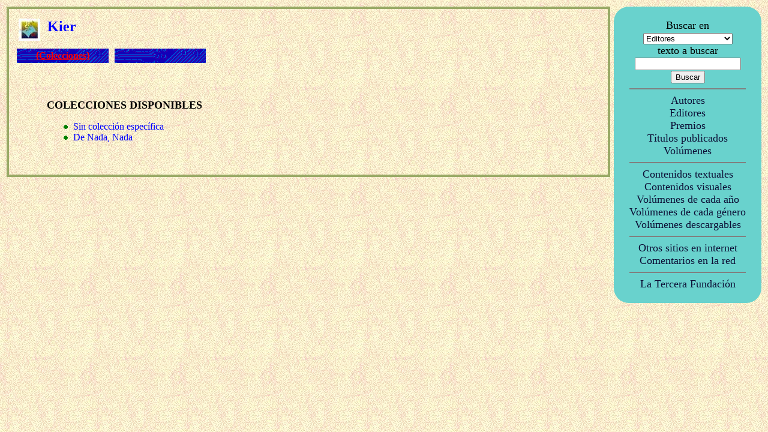

--- FILE ---
content_type: text/html
request_url: https://www.ttrantor.org/EdiPag.asp?editorial=Kier
body_size: 2533
content:


<?xml version="1.0" encoding="iso-8859-1"?>
<!DOCTYPE html PUBLIC "-//W3C//DTD XHTML 1.1//EN"
   "http://www.w3.org/TR/xhtml11/DTD/xhtml11.dtd">
<!-- initially, the default namespace is "xhtml" -->
<HTML xmlns="http://www.w3.org/1999/xhtml" xml:lang="es">

<HEAD><TITLE>Kier en ttrantor.org</TITLE>
<LINK rel="stylesheet" type="text/css" href="tt.css">
<STYLE TYPE="text/css">A:link {color:blue; text-decoration=none}</STYLE>
<STYLE TYPE="text/css">A:visited,A:hover {color: blue; text-decoration=none}</STYLE>
<STYLE TYPE="text/css">A:hover {color: blue}</STYLE>
<META NAME="DC.title" CONTENT="T�rminus Tr�ntor - La recopilaci�n definitiva de ciencia ficci�n, fantas�a y terror en espa�ol">
<META NAME="Description" CONTENT="T�rminus Tr�ntor - La recopilaci�n definitiva de ciencia ficci�n, fantas�a y terror en espa�ol. A�n no est� todo, pero estamos a punto de conseguirlo">
<META NAME="KeyWords" CONTENT="im�genes, gr�ficos, portadas, fotos, textos, t�rminus, terminus, tr�ntor, trantor, T�rminus-Tr�ntor, Terminus-Trantor, ciencia ficci�n, ciencia ficcion, fantas�a, fantasia, terror, cienciaficcion, horror, ficci�n, ficcion, literatura, relatos, art�culos, articulos, novelas, bibliograf�a, bibliografia, biograf�a, biografia, premios, enlaces, comentarios, rese�as, editores, colecciones, libros, revistas, claves, autor, editor, volumen, fanzine">
</HEAD>

<BODY BACKGROUND="ima/elfondo.jpg" TEXT="#000000" LINK="#000000" ALINK="#000000" VLINK="#000000">

<TABLE border="0" bordercolor="red" cellpadding="3" cellspacing="0" width="100%" cols="2">
<TR>
<TD width="80%" valign="top">
<TABLE Border="3" bordercolor="#99AA66" cellpadding="3" cellspacing="0" width="100%" cols="1">
<TR>
<TD valign="top">




<table border="0" width="100%" cellpadding="3" cellspacing="10" cols="3" bordercolor="#008000">
<TR><TD COLSPAN="3"><A HREF="IniEntrar.asp" TARGET="_top"><IMG SRC="ima/irini.gif" BORDER=0 align="left" ALT="Inicio de T&eacute;rminus"></A>
<IMG SRC="ima/hueco.gif"><IMG SRC="ima/hueco.gif">
<FONT FACE="Trebuchet MS" COLOR="BLUE" SIZE="+2"><B>Kier</B></FONT>
</TD></TR><TR>
<TD background="ima/FonBot.gif" width="16%" align="center">
<A HREF="EdiPag.asp?editorial=Kier" TARGET="_top"><FONT FACE="Georgia" COLOR="red"><strong>{Colecciones}</strong></font></A>
</TD>
<TD background="ima/FonBot.gif" width="16%" align="center">

</TD><TD width="68%">
</TD></TR></TABLE>


<p>&nbsp;</p>
<font face="Trebuchet MS">

<img src="ima/hueco.gif" width="60" height="10" border="0" align="left">
<FONT SIZE=+1><B>COLECCIONES DISPONIBLES</B></FONT><P>


<img src="ima/hueco.gif" width="60" height="10" border="0" align="left">
<IMG SRC="ima/30verde.gif" BORDER="0">

	<A HREF="EdiPagCol.asp?volumen=sin&editorial=Kier" TARGET="_top" style="color:blue;text-decoration:none";>Sin colecci�n espec�fica</A>

<br>

<img src="ima/hueco.gif" width="60" height="10" border="0" align="left">
<IMG SRC="ima/30verde.gif" BORDER="0">

	<A HREF="EdiPagCol.asp?volumen=De+Nada%2C+Nada&editorial=Kier" TARGET="_top" style="color:blue;text-decoration:none";>De Nada, Nada</A>

<br>

<P>&nbsp;<p>
</font>
</TD</TR></TABLE>

<TD valign="top" width="20%">
<TABLE id="MenuDer" align="center" border="0" bordercolor="#69D2CD" bgcolor="#69D2CD" cellpadding="3" cellspacing="0" width="100%"><TR><TD align="center" valign="top"><br><Font face="Alegreya" size="+1">Buscar en<br><FORM name="buscon" method="post" action="GenBusRes.asp"><SELECT name="buscarpor"><OPTION value="editor" selected>Editores</OPTION><OPTION value="autor">Autores</OPTION><OPTION value="editor">Editores</OPTION><OPTION value="comentario">Comentarios en la red</OPTION><OPTION value="premio">Premios</OPTION><OPTION value="publicado">T�tulos Publicados</OPTION><OPTION value="volumen">Vol�menes</OPTION><OPTION value="todos">Todo</OPTION></SELECT><br>texto a buscar<br><INPUT name="cadena"><BR><INPUT value="Buscar" type="submit"></font></FORM><Font face="Alegreya"><HR align="center" noshade="noshade" size="2" width="80%"><A HREF="AutInd.asp" TARGET="_self" class="ItemMenuDer"><Font face="Alegreya" size="4">Autores</font></A><br><A HREF="EdiInd.asp" TARGET="_self" class="ItemMenuDer"><Font face="Alegreya"  size="4">Editores</font></A><br><A HREF="PreInd.asp" TARGET="_self" class="ItemMenuDer"><Font face="Alegreya"  size="4">Premios</font></A><br><A HREF="PubInd.asp" TARGET="_self" class="ItemMenuDer"><Font face="Alegreya"  size="4">T�tulos publicados</font></A><br><A HREF="VolInd.asp" TARGET="_self" class="ItemMenuDer"><Font face="Alegreya"  size="4">Vol�menes</font></A><br><HR align="center" noshade="noshade" size="2" width="80%"><A HREF="EspTex.asp" TARGET="_self" class="ItemMenuDer"><Font face="Alegreya"  size="4">Contenidos textuales</font></A><br><A HREF="EspIma.asp" TARGET="_self" class="ItemMenuDer"><Font face="Alegreya"  size="4">Contenidos visuales</font></A><br><A HREF="EspVolAno.asp" TARGET="_self" class="ItemMenuDer"><Font face="Alegreya"  size="4">Vol�menes de cada a�o</font></A><br><A HREF="EspVolGen.asp" TARGET="_self" class="ItemMenuDer"><Font face="Alegreya"  size="4">Vol�menes de cada g�nero</font></A><br><A HREF="EspVolDes.asp" TARGET="_self" class="ItemMenuDer"><Font face="Alegreya"  size="4">Vol�menes descargables</font></A><br><HR align="center" noshade="noshade" size="2" width="80%"><A HREF="GenEnl.asp" TARGET="_new" class="ItemMenuDer"><Font face="Alegreya"  size="4">Otros sitios en internet</font></A><BR><A HREF="ComInd.asp" TARGET="_self" class="ItemMenuDer"><Font face="Alegreya"  size="4">Comentarios en la red</font></A><BR><HR align="center" noshade="noshade" size="2" width="80%"><A HREF="http://www.latercerafundacion.net" TARGET="_new" class="ItemMenuDer"><Font face="Alegreya"  size="4">La Tercera Fundaci�n</font></A><BR><br></FONT></TD></TR></TABLE>

	</TD></TR></TABLE>
</body></HTML>

